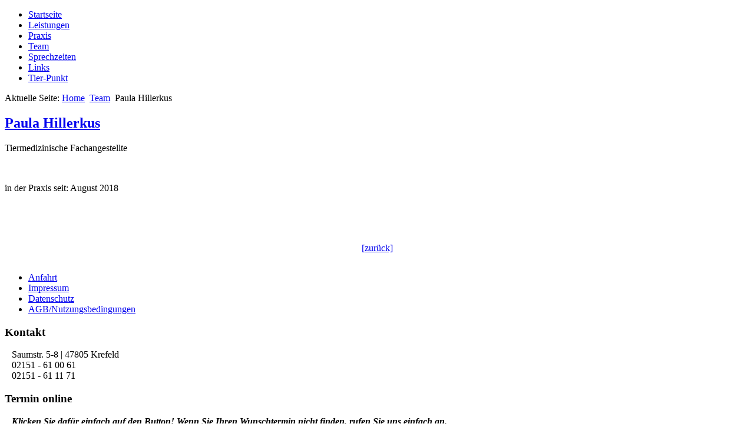

--- FILE ---
content_type: text/html; charset=utf-8
request_url: https://tierarztpraxis-krefeld.de/team/125-paula-hillerkus
body_size: 9161
content:
<!DOCTYPE html>
<html dir="ltr" lang="de-de">
<head>
    <base href="https://tierarztpraxis-krefeld.de/team/125-paula-hillerkus" />
	<meta http-equiv="content-type" content="text/html; charset=utf-8" />
	<meta name="description" content="Tierärztliche Praxis für Kleintiere Krefeld | Dr. med. vet. Christoph Jürgens und Dr. med. vet. Magdalena Zimmermann" />
	<meta name="generator" content="Joomla! - Open Source Content Management" />
	<title>Tierarztpraxis Krefeld - Paula Hillerkus</title>
	<link href="/templates/template_09/favicon.ico" rel="shortcut icon" type="image/vnd.microsoft.icon" />
	<script type="application/json" class="joomla-script-options new">{"csrf.token":"2b6836ef8a1dc88a8bfc205a985d496b","system.paths":{"root":"","base":""}}</script>
	<script src="/media/system/js/mootools-core.js?710559e20bbada5041e96a12883c50a2" type="text/javascript"></script>
	<script src="/media/system/js/core.js?710559e20bbada5041e96a12883c50a2" type="text/javascript"></script>
	<script src="/media/system/js/mootools-more.js?710559e20bbada5041e96a12883c50a2" type="text/javascript"></script>
	<!-- ShadowBox 3.0.3 Start (BottleBot Lightbox J1.7+J1.6 v1.5)-->
				
				<link rel="stylesheet" type="text/css" href="https://tierarztpraxis-krefeld.de/plugins/content/bottleBotLightbox/sb/shadowbox.css">
				<script type="text/javascript">
					var bbPlayerExt=["flv","m4v","mp4", "mov"],
					bbPlayerPath="https://tierarztpraxis-krefeld.de/plugins/content/bottleBotLightbox/sb/player.swf",
					bbExpressInstallPath="https://tierarztpraxis-krefeld.de/plugins/content/bottleBotLightbox/sb/expressInstall.swf";
				</script>
				<script type="text/javascript" src="https://tierarztpraxis-krefeld.de/plugins/content/bottleBotLightbox/sb/shadowbox-de-DE.js"></script>
				<script type="text/javascript">
				Shadowbox.init({
					slideshowDelay: 0,
					continuous: true,
					counterType:'skip',
					animSequence:'sync',
					flashVars: { 'autostart' : 0}
				});
				</script>
				
				<!-- ShadowBox End -->

    <link rel="stylesheet" href="/templates/system/css/system.css" />
    <link rel="stylesheet" href="/templates/system/css/general.css" />

    <!-- Created by Artisteer v4.1.0.59861 -->
    
    

    <!--[if lt IE 9]><script src="https://html5shiv.googlecode.com/svn/trunk/html5.js"></script><![endif]-->
    <link rel="stylesheet" href="/templates/template_09/css/template.css" media="screen">
    <!--[if lte IE 7]><link rel="stylesheet" href="/templates/template_09/css/template.ie7.css" media="screen" /><![endif]-->

<link rel="shortcut icon" href="/favicon.ico" type="image/x-icon">
    <script>if ('undefined' != typeof jQuery) document._artxJQueryBackup = jQuery;</script>
    <script src="/templates/template_09/jquery.js"></script>
    <script>jQuery.noConflict();</script>

    <script src="/templates/template_09/script.js"></script>
        <script>if (document._artxJQueryBackup) jQuery = document._artxJQueryBackup;</script>
</head>
<body>

<div id="art-main">
<header class="art-header">

    <div class="art-shapes">
<div class="art-object1590582143" data-left="50%"></div>

            </div>




                        
                    
</header>
<div class="art-sheet clearfix">
<nav class="art-nav">
    
<ul class="art-hmenu"><li class="item-435"><a href="/">Startseite</a></li><li class="item-469"><a href="/leistungen">Leistungen</a></li><li class="item-501"><a href="/praxis">Praxis</a></li><li class="item-478 current active"><a class=" active" href="/team">Team</a></li><li class="item-502"><a href="/sprechzeiten">Sprechzeiten</a></li><li class="item-512"><a href="/links">Links</a></li><li class="item-491"><a href="/tier-punkt">Tier-Punkt</a></li></ul> 
    </nav>
<div class="art-layout-wrapper">
                <div class="art-content-layout">
                    <div class="art-content-layout-row">
                        <div class="art-layout-cell art-content">
<article class="art-post"><div class="art-postcontent clearfix">
<div class="breadcrumbs">
<span class="showHere">Aktuelle Seite: </span><a href="/" class="pathway">Home</a> <img src="/media/system/images/arrow.png" alt="" /> <a href="/team" class="pathway">Team</a> <img src="/media/system/images/arrow.png" alt="" /> <span>Paula Hillerkus</span></div>
</div></article><article class="art-post art-messages"><div class="art-postcontent clearfix"><div id="system-message-container">
	</div>
</div></article><div class="item-page"><article class="art-post"><h2 class="art-postheader"><span class="art-postheadericon"><a href="/team/125-paula-hillerkus">Paula Hillerkus</a></span></h2><div class="art-postcontent clearfix"><div class="art-article"><p>Tiermedizinische Fachangestellte</p>
<p><img src="/images/team/2023_Hillerkus.jpg" alt="" /></p>
 
<p>in der Praxis seit: August 2018</p>
<p> </p>
<p> </p>
<p style="text-align: center;"><a href="/team">[zurück]</a></p></div></div></article></div>


                        </div>
                        <div class="art-layout-cell art-sidebar1">
<div class="art-block clearfix"><div class="art-blockcontent"><div class="custom"  >
	<p><img style="display: block; margin-left: auto; margin-right: auto;" src="/images/rand/web_AniCura_logo_partof_horizontal.png" alt="" /></p></div></div></div><div class="art-vmenublock clearfix"><div class="art-vmenublockcontent"><ul class="art-vmenu"><li class="item-477"><a href="/anfahrt">Anfahrt</a></li><li class="item-476"><a href="/impressum">Impressum</a></li><li class="item-505"><a href="https://www.mars.com/privacy-policy-germany" target="_blank">Datenschutz</a></li><li class="item-569"><a href="https://www.mars.com/legal-germany" target="_blank">AGB/Nutzungsbedingungen</a></li></ul></div></div><div class="art-block clearfix"><div class="art-blockheader"><h3 class="t">Kontakt</h3></div><div class="art-blockcontent"><div class="custom"  >
	<p><i class="ns-fa-pro fa fa-map-marker ns-fa-pro-color-1 ns-fa-pro-size-1"> </i>  Saumstr. 5-8 | 47805 Krefeld<br /><i class="ns-fa-pro fa fa-phone-square ns-fa-pro-color-1 ns-fa-pro-size-1"> </i>  02151 - 61 00 61<br /><i class="ns-fa-pro fa fa-fax ns-fa-pro-color-1 ns-fa-pro-size-1"> </i>  02151 - 61 11 71</p></div></div></div><div class="art-block clearfix"><div class="art-blockheader"><h3 class="t">Termin online</h3></div><div class="art-blockcontent"><div class="custom"  >
	<p><i class="ns-fa-pro fa fa-map-marker ns-fa-pro-color-1 ns-fa-pro-size-1"> </i>  <strong><em>Klicken Sie dafür einfach auf den Button! </em></strong><strong><em>Wenn Sie Ihren Wunschtermin nicht finden,</em></strong><strong><em> rufen Sie uns einfach an.</em></strong></p>
<p><strong><a href="https://app.petsxl.com/#/signin/appointment-registration-start/9d38e600-43e2-456c-b130-b08a6d0ced8d" target="_blank" rel="noopener noreferrer"><img src="/images/petsXL_Button.png" alt="" width="228" height="74" /> </a></strong></p></div></div></div><div class="art-block clearfix"><div class="art-blockheader"><h3 class="t">Sprechzeiten</h3></div><div class="art-blockcontent"><div class="custom"  >
	<div class="art-postcontent clearfix">
<div class="custom">
<ul>
<li><strong>Mo, Di, Do und Fr</strong><br />10.00 bis 13.00 Uhr und <br />14.00 bis 18.00 Uhr<br /><br /></li>
<li><strong>Mittwoch</strong><br />10.00 bis 13.00 Uhr und <br />14.00 bis 19.00 Uhr<br /><br /></li>
<li><strong>Samstag</strong><br />keine Sprechstunde</li>
</ul>
<p><strong>Gerne können Sie auch einen Termin während der Sprechzeiten vereinbaren.</strong></p>
<ul>
<li><strong><span style="color: #ff0000;">Derzeit kein Notdienst </span></strong><br />Bitte wenden Sie sich in solchen Fällen <br />an umliegende Kliniken <br />in Duisburg und Mönchengladbach 
<p>oder versuchen Sie es unter der Rufnummer</p>
<p>0700-84374666 (Notdienst Krefeld)</p>
</li>
</ul>
<p> </p>
</div>
</div></div></div></div><div class="art-block clearfix"><div class="art-blockheader"><h3 class="t">Gebühren für Notdienste</h3></div><div class="art-blockcontent"><div class="custom"  >
	<p>Neue Bestimmung des Gesetzgebers. Lesen Sie hier die Mitteilung der BTK:</p>
<p><a href="/files/GOT_Notdienst_final.pdf" target="_blank" rel="noopener noreferrer"><img style="display: block; margin-left: auto; margin-right: auto;" src="/images/inhalt/thump_GOT_Notdienst_final.jpg" alt="" width="118" height="174" /></a></p></div></div></div>



                        </div>

                    </div>
                </div>
            </div>

<footer class="art-footer">
    <!-- begin nostyle -->
<div class="art-nostyle">
<!-- begin nostyle content -->


<div class="custom"  >
	<p style="text-align: center;"> © 2021 Tierärztliche Praxis für Kleintiere | Teil der AniCura-Gruppe, ein Unternehmen von <a href="https://www.mars.com/">Mars, Incorporated</a> | Website powered by<a href="https://www.presse-punkt.de" target="_blank" rel="noopener noreferrer"><img src="https://www.presse-punkt.de/logo_presse-punkt_s_2.png" alt="Presse Punkt" width="115" height="30" align="absMiddle" /></a></p></div>
<!-- end nostyle content -->
</div>
<!-- end nostyle -->
</footer>

    </div>
    <p class="art-page-footer">
        <span id="art-footnote-links">Designed by <a href="http://www.presse-punkt.de" target="_blank">Presse-Punkt</a>.</span>
    </p>
</div>



</body>
</html>